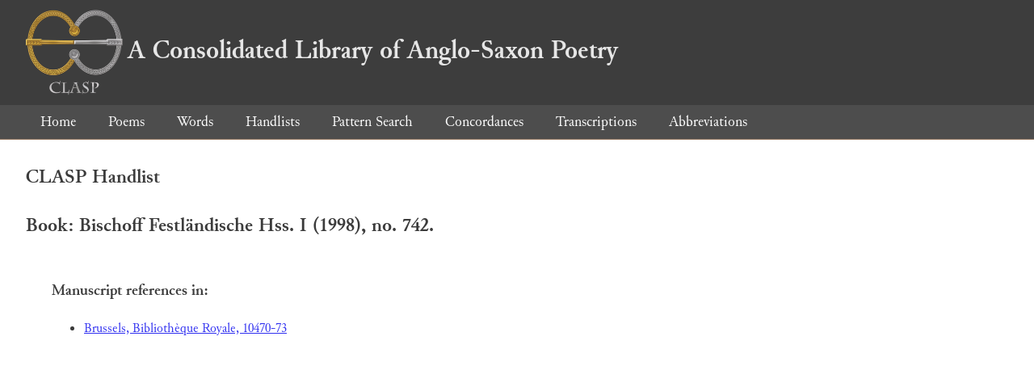

--- FILE ---
content_type: text/html; charset=utf-8
request_url: https://clasp.ell.ox.ac.uk/db-latest/handlist/book/Bischoff%20Festl%C3%A4ndische%20Hss.%20I%20%281998%29,%20no.%20742.
body_size: 576
content:
<!DOCTYPE html>
<head>
	<meta charset="UTF-8">
	<title>CLASP</title>
	<link rel="stylesheet" href="/db-latest/style.css" />
	<link rel="icon" type="image/svg+xml" href="/db-latest/logo.svg" />
</head>

<body>

<header>
<h1><a href="/db-latest/"><img src="/db-latest/logo-alt.png" />A Consolidated Library of Anglo-Saxon Poetry</a></h1>
</header>


<nav>
<a href="/db-latest/">Home</a>
<a href="/db-latest/poem/">Poems</a>
<a href="/db-latest/wordlists/">Words</a>
<a href="/db-latest/handlists/">Handlists</a>
<a href="/db-latest/patternsearch/">Pattern Search</a>
<a href="/db-latest/poemwordlist/">Concordances</a>
<a href="/db-latest/transcriptions/">Transcriptions</a>
<a href="/db-latest/abbreviations/">Abbreviations</a>
</nav>



<article id="handlistBook">


<h1>CLASP Handlist</h1>

<h2>Book: Bischoff Festländische Hss. I (1998), no. 742.</h2>




<section>
<h3>Manuscript references in:</h3>
<ul>

<li><a href="/db-latest/handlist/manuscript/Brussels,%20Biblioth%c3%a8que%20Royale,%2010470-73">Brussels, Bibliothèque Royale, 10470-73</a></li>

</ul>
</section>




</article>

</body>

</html>

